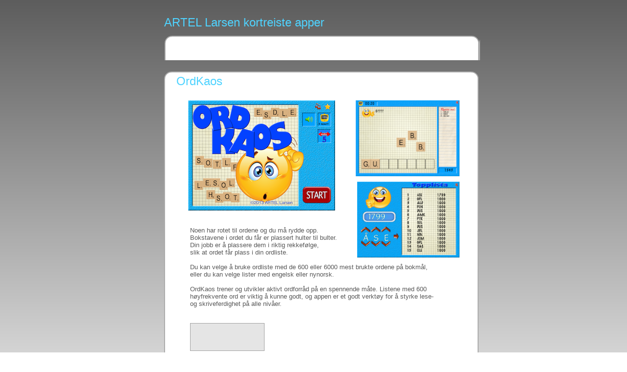

--- FILE ---
content_type: text/html
request_url: http://geirlarsen.org/ordkaos.html
body_size: 2335
content:
<!DOCTYPE HTML PUBLIC "-//W3C//DTD HTML 4.01 Transitional//EN" "http://www.w3.org/TR/html4/loose.dtd">
<html>
<head>
	<meta http-equiv="Content-Type" content="text/html; charset=utf-8">
	<meta name="generator" content="Website Painter">
	<title></title>
	<style type="text/css">
		a { color:#6B6B6B; } 
		a:visited { color:#6B6B6B; } 
		a:active { color:#00D2E3; } 
		a:hover { color:#A8ECFF; } 
		#wsp_523e27f4 a { text-decoration: none; }
		#wsp_523e27f4_pane { background-color: #2E2E2E; border: 1px solid #2E2E2E; padding-top: 10px; padding-bottom: 10px; }
		#wsp_523e27f4_hr { background-color: #2E2E2E; height: 1px; border: none; }
		#wsp_523e27f4_entry { padding-left: 10px; padding-right: 10px; }
		#wsp_523e27f4_entry:hover { background-color: #676767; color: #FFFFFF !important; }
		#wsp_523e27f4_entry:hover span { color:#FFFFFF !important; }
		.wsp_523e27f4_mainMenuEntry { text-align: center; }
		.wsp_523e27f4_mainMenuEntry:hover {	background-color:#282828; }
		.wsp_523e27f4_mainMenuEntry:hover span {	color:#FFFFFF !important; }
	</style>
</head>
<body style="background-color:#FFFFFF; background-image:url(wsp_images/wsp_13.png); background-repeat:repeat-x; height:978px; width:90%;">
<div id="centerContentContainer" style="position:absolute; left:0px; right:0px; margin-top:0px; margin-left:auto; margin-right:auto; height:978px; width:682px;">
<div style="text-align:left;"><div style="overflow:hidden; position:absolute; left:36px; top:24px; width:477px; height:61px; background:none; " id="wsp_3671eb17">
<div style="text-align:left;"><span style="font-size:18pt; font-family:Arial Black, Gadget, sans-serif; color:#4FD3FF; ">ARTEL Larsen </span><span style="font-size:18pt; font-family:Arial Black, Gadget, sans-serif; color:#4FD3FF; "> kortreiste apper</span></div>
</div>
<div style="overflow:hidden; position:absolute; left:37px; top:65px; width:644px; height:50px;  background-image:url(wsp_images/wsp_2.png);" id="wsp_6738c0bc"><div style="position:absolute; text-align:center; top:0px; bottom:0px; left:0px; right:0px; margin-top:auto; margin-bottom:auto; margin-left:auto; margin-right:auto; height:0px;"></div></div><div style="overflow:hidden; position:absolute; left:36px; top:138px; width:642px; height:802px;  background-image:url(wsp_images/wsp_14.png);" id="wsp_698867ee"><div style="position:absolute; text-align:center; top:0px; bottom:0px; left:0px; right:0px; margin-top:auto; margin-bottom:auto; margin-left:auto; margin-right:auto; height:0px;"></div></div><div style="overflow:hidden; position:absolute; left:61px; top:144px; width:342px; height:28px; background:none; " id="wsp_46a76a7d">
<div style="text-align:left;"><span style="font-size:18pt; font-family:Arial, Helvetica, sans-serif; color:#4FD3FF; ">OrdKaos</span></div>
</div>
<div style="overflow:hidden; position:absolute; left:89px; top:455px; width:510px; height:276px; background:none; " id="wsp_52348820">
<div style="text-align:left;"><span style="font-size:10pt; font-family:Arial, Helvetica, sans-serif; color:#575757; ">Noen har rotet til ordene og du m&#229; rydde opp. <br/>Bokstavene i ordet du f&#229;r er plassert hulter til bulter. <br/>Din jobb er &#229; plassere dem i riktig rekkef&#248;lge, <br/>slik at ordet f&#229;r plass i din ordliste. <br/><br/>Du kan velge &#229; bruke ordliste med de 600 eller 6000 mest brukte ordene p&#229; bokm&#229;l, eller du kan velge lister med engelsk eller nynorsk. <br/><br/>OrdKaos trener og utvikler aktivt ordforr&#229;d p&#229; en spennende m&#229;te. Listene med 600 h&#248;yfrekvente ord er viktig &#229; kunne godt, og appen er et godt verkt&#248;y for &#229; styrke lese- og skriveferdighet p&#229; alle niv&#229;er. </span></div>
</div>
<div style="overflow:hidden; position:absolute; left:473px; top:957px; width:209px; height:21px; background:none; " id="wsp_3776e64f">
<div style="text-align:right;"><span style="font-size:10pt; font-family:Arial, Helvetica, sans-serif; color:#909090; ">&#169; by AL</span></div>
</div>
<div id="wsp_523e27f4" style="overflow:hidden; position:absolute; left:66px; top:66px; width:360px; height:47px; background:none; ">
<a href="index2.html" style="text-decoration:none">
	<div id="wsp_404a02a9"  class="wsp_523e27f4_mainMenuEntry" style="position:absolute; width:86px; height:47px; left:10px; ">
		<div style="position:absolute; top:0px; bottom:0px; left:0px; right:0px; margin-top:auto; margin-bottom:auto; margin-left:auto; margin-right:auto; height:16px; ">
<span style="font-size:11pt; font-family:Arial, Helvetica, sans-serif; color:#FFFFFF; font-weight:bold; ">Produkter</span>		</div>
	</div>
</a>
<a href="index2.html" style="text-decoration:none">
	<div id="wsp_3c679ca"  class="wsp_523e27f4_mainMenuEntry" style="position:absolute; width:58px; height:47px; left:96px; ">
		<div style="position:absolute; top:0px; bottom:0px; left:0px; right:0px; margin-top:auto; margin-bottom:auto; margin-left:auto; margin-right:auto; height:16px; ">
<span style="font-size:11pt; font-family:Arial, Helvetica, sans-serif; color:#FFFFFF; font-weight:bold; ">Firma</span>		</div>
	</div>
</a>
<a href="index2.html" style="text-decoration:none">
	<div id="wsp_3797cd3c"  class="wsp_523e27f4_mainMenuEntry" style="position:absolute; width:45px; height:47px; left:154px; ">
		<div style="position:absolute; top:0px; bottom:0px; left:0px; right:0px; margin-top:auto; margin-bottom:auto; margin-left:auto; margin-right:auto; height:16px; ">
<span style="font-size:11pt; font-family:Arial, Helvetica, sans-serif; color:#FFFFFF; font-weight:bold; ">Mer</span>		</div>
	</div>
</a>

	<script type="text/javascript" src="wsp_images/wsp_menu.js"></script>
	<script type="text/javascript">
		var js_wsp_523e27f4= new wsp_menu('wsp_523e27f4', 'wsp_523e27f4', 10);

		js_wsp_523e27f4.createMenuForItem('wsp_404a02a9', ["<span style=\"font-size:11pt; font-family:Arial, Helvetica, sans-serif; color:#FFFFFF; \">Appliste </span>", 'produkter.html',
		                                   "", 'mathstress.html']);
		js_wsp_523e27f4.createMenuForItem('wsp_3c679ca', ["<span style=\"font-size:11pt; font-family:Arial, Helvetica, sans-serif; color:#FFFFFF; \">Om oss</span>", 'omartel.html',
		                                   "", 'index2.html',
		                                   "<span style=\"font-size:11pt; font-family:Arial, Helvetica, sans-serif; color:#FFFFFF; font-weight:bold; \">Kontakt</span>", 'kontaktoss.html']);
		js_wsp_523e27f4.createMenuForItem('wsp_3797cd3c', ["<span style=\"font-size:12pt; font-family:Arial, Helvetica, sans-serif; color:#FFFFFF; \">Stencyl</span>", 'stencyl.html',
		                                   "", 'index2.html']);

	</script>
</div>
<img src="wsp_images/available.png" style="overflow:hidden; position:absolute; left:361px; top:743px; width:278px; height:138px; background:none; " id="wsp_73bd5b95" alt="" title="" />
<div style="overflow:hidden; position:absolute; left:87px; top:863px; width:104px; height:22px; background:none; " id="wsp_2f8d0bee">
<div style="text-align:left;"><span style="font-size:12pt; font-family:Arial, Helvetica, sans-serif; color:#000080; ">Made with</span></div>
</div>
<img src="wsp_images/istencyl.jpg" style="overflow:hidden; position:absolute; left:87px; top:882px; width:134px; height:40px; background:none; " id="wsp_970a51e" alt="" title="" />
<a href="index2.html" style="text-decoration:none"><div style="overflow:hidden; position:absolute; left:41px; top:28px; width:390px; height:28px;  background-image:url(wsp_images/wsp_15.png);" id="wsp_5514b89"><div style="position:absolute; text-align:center; top:0px; bottom:0px; left:0px; right:0px; margin-top:auto; margin-bottom:auto; margin-left:auto; margin-right:auto; height:0px;"><div style="text-align:left;"></div>
</div></div></a><img src="wsp_images/08ef7dd6bdd87bfdd75937e23404595a.gif" style="overflow:hidden; position:absolute; left:455px; top:766px; width:104px; height:100px; background:none; " id="wsp_1101c887" alt="" title="" />
<a href="produkter.html" style="text-decoration:none"><div style="overflow:hidden; position:absolute; left:72px; top:73px; width:81px; height:30px;  background-image:url(wsp_images/wsp_16.png);" id="wsp_4f8afcda"><div style="position:absolute; text-align:center; top:0px; bottom:0px; left:0px; right:0px; margin-top:auto; margin-bottom:auto; margin-left:auto; margin-right:auto; height:0px;"><div style="text-align:left;"></div>
</div></div></a><a href="omartel.html" style="text-decoration:none"><div style="overflow:hidden; position:absolute; left:165px; top:75px; width:53px; height:28px;  background-image:url(wsp_images/wsp_50.png);" id="wsp_3139a571"><div style="position:absolute; text-align:center; top:0px; bottom:0px; left:0px; right:0px; margin-top:auto; margin-bottom:auto; margin-left:auto; margin-right:auto; height:0px;"><div style="text-align:left;"></div>
</div></div></a><img src="wsp_images/ordkaos11.png" style="overflow:hidden; position:absolute; left:85px; top:197px; width:300px; height:225px; background:none; " id="wsp_4d71d3a0" alt="" title="" />
<img src="wsp_images/ordkaos2.png" style="overflow:hidden; position:absolute; left:427px; top:197px; width:212px; height:155px; background:none; " id="wsp_1177ff4c" alt="" title="" />
<img src="wsp_images/ordkaos3.png" style="overflow:hidden; position:absolute; left:430px; top:363px; width:209px; height:155px; background:none; " id="wsp_36055599" alt="" title="" />
<div style="overflow:hidden; position:absolute; left:89px; top:652px; width:150px; height:55px; background-color:#E5E5E5; border: 1px solid #A0A0A0; "><a href="https://itunes.apple.com/no/app/ordkaos/id689393755?mt=8&uo=4" target="itunes_store" style="display:inline-block;overflow:hidden;background:url(https://linkmaker.itunes.apple.com/htmlResources/assets//images/web/linkmaker/badge_appstore-sm.png) no-repeat;width:61px;height:15px;@media only screen{background-image:url(https://linkmaker.itunes.apple.com/htmlResources/assets//images/web/linkmaker/badge_appstore-sm.svg);}"></a></div>
</div>
</div>
</body>
</html>

--- FILE ---
content_type: application/javascript
request_url: http://geirlarsen.org/wsp_images/wsp_menu.js
body_size: 1612
content:
// Website Painter Menu implementation
// (c) by Nikolaus Gebhardt / Ambiera e.U.
// parameters:
// elementid: Element id of the root menu item
function wsp_menu(elementid, menuidsuffix, panepadding)
{
	this.menuElement = document.getElementById(elementid);
	this.rootMenuElements = new Array();
	this.menuPanes = new Array();
	this.menuidsuffix = menuidsuffix;
	this.panepadding = panepadding;
	this.initialClientHeight = 0;
	this.currentlyVisibleMenuPane = null;
	this.useclickmode = true; // support for clicking on menu items, for touch screen devices
	this.LastTimeClicked = 0; 
	
	try {
		if (wsp_allmenus == null)
			wsp_allmenus = new Array();
	} catch(e)
	{
		wsp_allmenus = new Array();
	}
	
	wsp_allmenus.push(this);
	
	var me = this;
	document.onclick = function() { me.clickedOutside(); };
	
	if (this.menuElement != null)
		this.menuElement.style.overflow = "visible";
	
	
	this.createMenuForItem = function(menuelementid, elementData)
	{
		var e = document.getElementById(menuelementid);
		if (e == null)
			return;
			
		this.rootMenuElements.push(e);
		var menupane = this.createMenuElements(e, elementData, false);
		this.menuPanes.push(menupane);
		
		var me = this;
		if (this.useclickmode)
			e.onclick = function(e)  { me.onMenuitemHovered(this); };

		e.onmouseover = function(e) { me.onMenuitemHovered(this); };
	}
	
	
	this.createMenuElements = function(htmlelement, elementData, issubmenu)
	{
		if (htmlelement == null)
			return;
			
		if (elementData == null || elementData.length == 0)
			return;
			
		var me = this;
		var menupane = document.createElement("div");
		
		menupane.style.position = "absolute";		
		menupane.style.left = (htmlelement.offsetLeft) + "px";
		menupane.style.top = (htmlelement.clientHeight) + "px";
		menupane.style.overflow = "visible";
		menupane.id = this.menuidsuffix + "_pane";
		
		this.menuElement.appendChild(menupane);	
		menupane.subMenus = new Array();
		
		var maxWidth = 0;
		var maxHeight = 0;
		
		var aentries = new Array();
		
		for (var i=0; i<elementData.length; i+=2)
		{
			// test width of text
			var testElement = document.createElement("span");
			testElement.innerHTML = elementData[i];
			this.menuElement.appendChild(testElement);
						
			var width = testElement.offsetWidth;
			var height = testElement.offsetHeight;
			this.menuElement.removeChild(testElement);
			
			// now create real element		
			var aentry = document.createElement("a");			
			var menuentry = document.createElement("div");
			
			var txt = null;
			
			if (elementData[i] != '-')
				//txt = document.createTextNode(elementData[i]);
				menuentry.innerHTML = elementData[i];
			else
			{
				txt = document.createElement('hr');
				txt.id = this.menuidsuffix + "_hr";
			}
			
			aentry.appendChild(menuentry);
			if (txt != null)
				menuentry.appendChild(txt);
			menupane.appendChild(aentry);
			
			var elementContent = elementData[i+1];
			if (elementContent instanceof Array )
			{
				// sub menu
				var submenu = this.createMenuElements(menupane, elementContent, true);
				menupane.subMenus.push(submenu);
				
				if (this.useclickmode)
					menuentry.onclick = function(e)  { me.onSubMenuEntryHovered(submenu); };

				menuentry.onmouseover = function(e) { me.onSubMenuEntryHovered(submenu); };
			}
			else
			{
				// normal link
				aentry.href = elementContent;
			}
			
			menuentry.id = this.menuidsuffix + "_entry";
			aentries.push(menuentry);
					
			maxWidth = Math.max(maxWidth, width);
			maxHeight += height; //txt.clientHeight;
		}
		
		for (var j=0; j<aentries.length; ++j)
			aentries[j].style.width = maxWidth + "px";
			
		for (var j=0; j<menupane.subMenus.length; ++j)
			menupane.subMenus[j].style.left = (htmlelement.offsetLeft + maxWidth + panepadding*2) + "px";
		
		maxWidth += panepadding*2;
		menupane.style.width = maxWidth + "px";
		menupane.style.display = 'none';
				
		return menupane;
	}
	
	this.closeAllMenus = function()
	{
		for (var i=0; i<wsp_allmenus.length; ++i)
		{
			var m = wsp_allmenus[i];
			m.showMenuPaneWithIndex(-1);
		}
	}
	
	this.showMenuPaneWithIndex = function(i)
	{
		if (this.currentlyVisibleMenuPane)
			this.currentlyVisibleMenuPane.style.display = 'none';
				
		var newpane = null;
		if (i >= 0 && i < this.menuPanes.length)
			newpane = this.menuPanes[i];
		
		this.currentlyVisibleMenuPane = newpane;
		
		if (newpane)
			newpane.style.display = 'block';
	}
	
	// main menu item hovered
	this.onMenuitemHovered = function(itemHovered)
	{
		if ( this.useclickmode )
			this.LastTimeClicked = this.getTimeMs();
			
		// check if a root menu item has been hovered. If so, show its menu
		for (var i=0; i<this.rootMenuElements.length; ++i)
		{
			if (itemHovered === this.rootMenuElements[i])
			{
				this.closeAllMenus();
				this.showMenuPaneWithIndex(i);
				break;
			}
		}
	}
	
	// menu entry hovered, probably show sub menu
	this.onSubMenuEntryHovered = function(submenu)
	{
		submenu.style.display = 'block';
	}
	
	
	this.clickedOutside = function()
	{
		if (this.useclickmode && ((this.getTimeMs() - this.LastTimeClicked)< 250))
			return;
			
		this.closeAllMenus();
	}
	
	
	this.getTimeMs = function()
	{
		var d = new Date();
		return d.getTime();
	}
	
} // end function wsp_menu